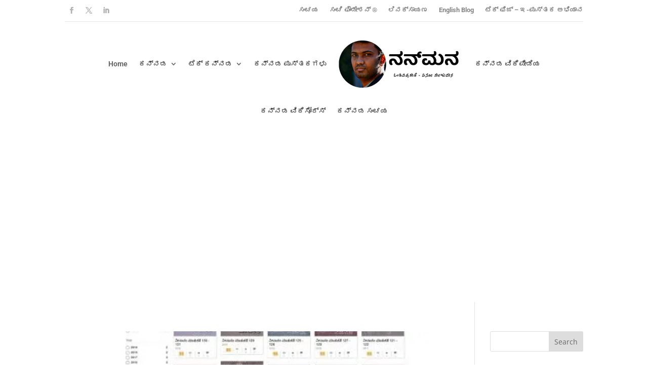

--- FILE ---
content_type: text/html; charset=utf-8
request_url: https://www.google.com/recaptcha/api2/aframe
body_size: 265
content:
<!DOCTYPE HTML><html><head><meta http-equiv="content-type" content="text/html; charset=UTF-8"></head><body><script nonce="D1aisWaLBfrrLiQ3emEFDQ">/** Anti-fraud and anti-abuse applications only. See google.com/recaptcha */ try{var clients={'sodar':'https://pagead2.googlesyndication.com/pagead/sodar?'};window.addEventListener("message",function(a){try{if(a.source===window.parent){var b=JSON.parse(a.data);var c=clients[b['id']];if(c){var d=document.createElement('img');d.src=c+b['params']+'&rc='+(localStorage.getItem("rc::a")?sessionStorage.getItem("rc::b"):"");window.document.body.appendChild(d);sessionStorage.setItem("rc::e",parseInt(sessionStorage.getItem("rc::e")||0)+1);localStorage.setItem("rc::h",'1769147852430');}}}catch(b){}});window.parent.postMessage("_grecaptcha_ready", "*");}catch(b){}</script></body></html>

--- FILE ---
content_type: text/css
request_url: https://blog.shivu.in/wp-content/et-cache/229615/et-core-unified-cpt-229615.min.css?ver=1728524294
body_size: 315
content:
.et_pb_section_0_tb_header.et_pb_section{padding-top:0px;padding-bottom:0px}.et_pb_section_0_tb_header{z-index:11;position:relative}.et_pb_row_0_tb_header{border-bottom-width:1px;border-bottom-color:#e6e6e6}.et_pb_row_0_tb_header.et_pb_row{padding-top:0px!important;padding-bottom:0px!important;padding-top:0px;padding-bottom:0px}.et_pb_social_media_follow_0_tb_header li a.icon:before{transition:color 300ms ease 0ms;font-size:13px;line-height:26px;height:26px;width:26px}.et_pb_social_media_follow_0_tb_header li.et_pb_social_icon a.icon:before{color:#b2b2b2}.et_pb_social_media_follow_0_tb_header li.et_pb_social_icon a.icon:hover:before{color:#a7bd67}.et_pb_social_media_follow_0_tb_header li a.icon{height:26px;width:26px}.et_pb_menu_0_tb_header.et_pb_menu ul li a{font-family:'Roboto',Helvetica,Arial,Lucida,sans-serif;font-weight:700;font-size:13px;color:#878787!important;line-height:1.8em}.et_pb_menu_1_tb_header.et_pb_menu .et_mobile_menu a,.et_pb_menu_0_tb_header.et_pb_menu ul li.current-menu-item a{color:#000000!important}.et_pb_menu_1_tb_header.et_pb_menu .et_mobile_menu,.et_pb_menu_1_tb_header.et_pb_menu .et_mobile_menu ul,.et_pb_menu_0_tb_header.et_pb_menu .nav li ul,.et_pb_menu_0_tb_header.et_pb_menu .et_mobile_menu,.et_pb_menu_0_tb_header.et_pb_menu .et_mobile_menu ul{background-color:#ffffff!important}.et_pb_menu_0_tb_header .et_pb_menu_inner_container>.et_pb_menu__logo-wrap,.et_pb_menu_0_tb_header .et_pb_menu__logo-slot,.et_pb_menu_1_tb_header .et_pb_menu_inner_container>.et_pb_menu__logo-wrap,.et_pb_menu_1_tb_header .et_pb_menu__logo-slot{width:auto;max-width:100%}.et_pb_menu_0_tb_header .et_pb_menu_inner_container>.et_pb_menu__logo-wrap .et_pb_menu__logo img,.et_pb_menu_0_tb_header .et_pb_menu__logo-slot .et_pb_menu__logo-wrap img,.et_pb_menu_1_tb_header .et_pb_menu_inner_container>.et_pb_menu__logo-wrap .et_pb_menu__logo img,.et_pb_menu_1_tb_header .et_pb_menu__logo-slot .et_pb_menu__logo-wrap img{height:auto;max-height:none}.et_pb_menu_0_tb_header .mobile_nav .mobile_menu_bar:before,.et_pb_menu_0_tb_header .et_pb_menu__icon.et_pb_menu__search-button,.et_pb_menu_0_tb_header .et_pb_menu__icon.et_pb_menu__close-search-button,.et_pb_menu_0_tb_header .et_pb_menu__icon.et_pb_menu__cart-button{color:#000000}.et_pb_menu_1_tb_header.et_pb_menu ul li a{font-family:'Roboto',Helvetica,Arial,Lucida,sans-serif;font-weight:600;line-height:1.8em}.et_pb_menu_1_tb_header{margin-top:8px!important;margin-right:40px!important;margin-bottom:8px!important;margin-left:40px!important}.et_pb_menu_1_tb_header.et_pb_menu ul li.current-menu-item a{color:#a7bd67!important}.et_pb_menu_1_tb_header.et_pb_menu .nav li ul{background-color:#ffffff!important;border-color:rgba(0,0,0,0)}.et_pb_menu_1_tb_header.et_pb_menu .et_mobile_menu{border-color:rgba(0,0,0,0)}.et_pb_menu_1_tb_header .mobile_nav .mobile_menu_bar:before,.et_pb_menu_1_tb_header .et_pb_menu__icon.et_pb_menu__search-button,.et_pb_menu_1_tb_header .et_pb_menu__icon.et_pb_menu__close-search-button,.et_pb_menu_1_tb_header .et_pb_menu__icon.et_pb_menu__cart-button{color:#FFFFFF}.et_pb_column_0_tb_header{padding-top:7px;margin-bottom:0}@media only screen and (max-width:980px){.et_pb_row_0_tb_header{border-bottom-width:1px;border-bottom-color:#e6e6e6}}@media only screen and (min-width:768px) and (max-width:980px){.et_pb_menu_0_tb_header{display:none!important}}@media only screen and (max-width:767px){.et_pb_row_0_tb_header{border-bottom-width:1px;border-bottom-color:#e6e6e6}.et_pb_menu_0_tb_header{display:none!important}}